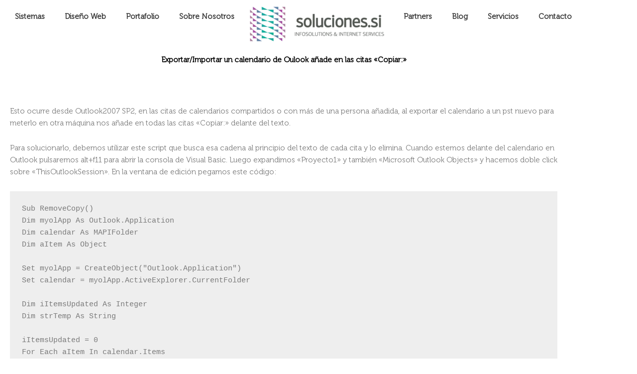

--- FILE ---
content_type: text/css; charset=utf-8
request_url: https://www.soluciones.si/wp-content/uploads/elementor/css/post-1073.css?ver=1768534962
body_size: 538
content:
.elementor-1073 .elementor-element.elementor-element-eb9a3ec{margin-top:100px;margin-bottom:0px;}.elementor-widget-theme-post-title .elementor-heading-title{font-family:var( --e-global-typography-primary-font-family ), Sans-serif;font-weight:var( --e-global-typography-primary-font-weight );color:var( --e-global-color-primary );}.elementor-1073 .elementor-element.elementor-element-fafa2d4{text-align:center;}.elementor-1073 .elementor-element.elementor-element-fafa2d4 .elementor-heading-title{color:#000000;}.elementor-widget-theme-post-featured-image .widget-image-caption{color:var( --e-global-color-text );font-family:var( --e-global-typography-text-font-family ), Sans-serif;font-weight:var( --e-global-typography-text-font-weight );}.elementor-1073 .elementor-element.elementor-element-60df2fd{margin-top:50px;margin-bottom:0px;}.elementor-1073 .elementor-element.elementor-element-0888bb6 > .elementor-element-populated{padding:20px 20px 20px 20px;}.elementor-widget-theme-post-content{color:var( --e-global-color-text );font-family:var( --e-global-typography-text-font-family ), Sans-serif;font-weight:var( --e-global-typography-text-font-weight );}.elementor-1073 .elementor-element.elementor-element-5ad7343{margin-top:50px;margin-bottom:50px;}.elementor-widget-post-info .elementor-icon-list-item:not(:last-child):after{border-color:var( --e-global-color-text );}.elementor-widget-post-info .elementor-icon-list-icon i{color:var( --e-global-color-primary );}.elementor-widget-post-info .elementor-icon-list-icon svg{fill:var( --e-global-color-primary );}.elementor-widget-post-info .elementor-icon-list-text, .elementor-widget-post-info .elementor-icon-list-text a{color:var( --e-global-color-secondary );}.elementor-widget-post-info .elementor-icon-list-item{font-family:var( --e-global-typography-text-font-family ), Sans-serif;font-weight:var( --e-global-typography-text-font-weight );}.elementor-1073 .elementor-element.elementor-element-1b160eb .elementor-icon-list-items:not(.elementor-inline-items) .elementor-icon-list-item:not(:last-child){padding-bottom:calc(14px/2);}.elementor-1073 .elementor-element.elementor-element-1b160eb .elementor-icon-list-items:not(.elementor-inline-items) .elementor-icon-list-item:not(:first-child){margin-top:calc(14px/2);}.elementor-1073 .elementor-element.elementor-element-1b160eb .elementor-icon-list-items.elementor-inline-items .elementor-icon-list-item{margin-right:calc(14px/2);margin-left:calc(14px/2);}.elementor-1073 .elementor-element.elementor-element-1b160eb .elementor-icon-list-items.elementor-inline-items{margin-right:calc(-14px/2);margin-left:calc(-14px/2);}body.rtl .elementor-1073 .elementor-element.elementor-element-1b160eb .elementor-icon-list-items.elementor-inline-items .elementor-icon-list-item:after{left:calc(-14px/2);}body:not(.rtl) .elementor-1073 .elementor-element.elementor-element-1b160eb .elementor-icon-list-items.elementor-inline-items .elementor-icon-list-item:after{right:calc(-14px/2);}.elementor-1073 .elementor-element.elementor-element-1b160eb .elementor-icon-list-icon{width:20px;}.elementor-1073 .elementor-element.elementor-element-1b160eb .elementor-icon-list-icon i{font-size:20px;}.elementor-1073 .elementor-element.elementor-element-1b160eb .elementor-icon-list-icon svg{--e-icon-list-icon-size:20px;}.elementor-1073 .elementor-element.elementor-element-1b160eb .elementor-icon-list-item{font-family:"Museo300-Regular", Sans-serif;font-size:20px;font-weight:400;}.elementor-1073 .elementor-element.elementor-element-c6600e3 > .elementor-element-populated{padding:20px 20px 20px 20px;}@media(max-width:1024px){.elementor-1073 .elementor-element.elementor-element-eb9a3ec{margin-top:150px;margin-bottom:0px;}}